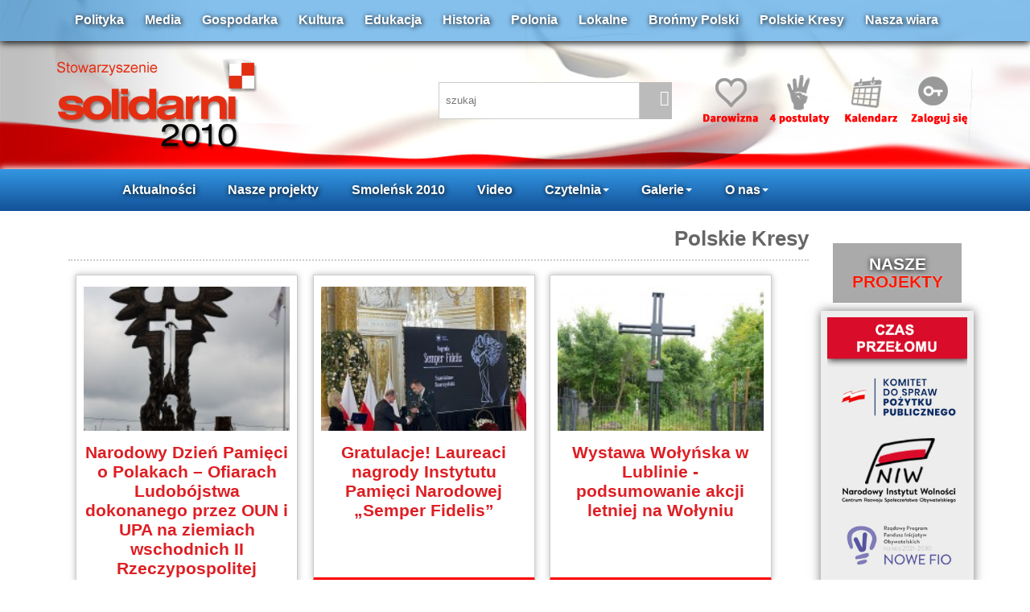

--- FILE ---
content_type: text/html
request_url: http://solidarni2010.pl/aktualnosci-polskie-kresy.html?PHPSESSID=259c6219fd402bec1423542b386741b3
body_size: 9137
content:
<!DOCTYPE html>
<html xmlns="http://www.w3.org/1999/xhtml" lang="pl" xml:lang="pl">
<head>
<meta name="viewport" content="width=device-width, initial-scale=1.0" />
  <meta http-equiv="Content-Type" content="text/html; charset=ISO-8859-2" />
  <meta property="og:image" content="http://solidarni2010.pl/images/s2010.png"/>
  <base href="http://solidarni2010.pl/" />
  <title>solidarni 2010</title>
  <meta name="Description" content="Stowarzyszenie - solidarni2010 - ŻĄDAMY: 1.OSĄDZENIA I SPRAWIEDLIWEGO UKARANIA: DONALDA TUSKA, RADOSŁAWA SIKORSKIEGO, BOGDANA KLICHA, TOMASZA ARABSKIEGO, JERZEGO MILLERA ZA PODEJRZENIE O ZDRADĘ INTERESÓW PAŃSTWA POLSKIEGO; 2. POWOŁANIA MIĘDZYNARODOWEJ KOMISJI DO ZBADANIA PRZYCZYN KATASTROFY; 3. NATYCHMIASTOWEJ ZGODY NA EKSHUMACJĘ CIAŁ OFIAR; 4. UJAWNIENIA ZDJĘĆ SATELITARNYCH MIEJSCA KATASTROFY Z DNIA 10.04.2010" />
  <link rel="stylesheet" href="https://solidarni2010.pl/css/bootstrap.min.css">
  <link rel="stylesheet" href="https://solidarni2010.pl/css/bootstrap-theme.min.css">  
  <link href="https://solidarni2010.pl/css/styl.css" rel="stylesheet" type="text/css" />
  <!--
  <script src="/js/jquery.min.js" type="text/javascript"></script>
  <script src="/js/jquery-ui.min.js"></script>
  -->

  <script type="text/javascript">

  var _gaq = _gaq || [];
  _gaq.push(['_setAccount', 'UA-38179125-1']);
  _gaq.push(['_setDomainName', 'solidarni2010.pl']);
  _gaq.push(['_trackPageview']);

  (function() {
    var ga = document.createElement('script'); ga.type = 'text/javascript'; ga.async = true;
    ga.src = ('https:' == document.location.protocol ? 'https://' : 'http://') + 'stats.g.doubleclick.net/dc.js';
    var s = document.getElementsByTagName('script')[0]; s.parentNode.insertBefore(ga, s);
  })();

</script>
</head>
<body onLoad="sprawdzCo()">


    
    <div id="belkaTop">
    <div class="container">
    	<div class="col-md-12 padingTopLinki">
                      <a href="/aktualnosci-polityka.html">Polityka</a>
                      <a href="/aktualnosci-media.html">Media</a>
                      <a href="/aktualnosci-gospodarka.html">Gospodarka</a>
                      <a href="/aktualnosci-kultura.html">Kultura</a>
                      <a href="/aktualnosci-edukacja.html">Edukacja</a>
                      <a href="/aktualnosci-historia.html">Historia</a>
                      <a href="/aktualnosci-polonia.html">Polonia</a>
                      <a href="/aktualnosci-lokalne.html">Lokalne</a>
                      <a href="/aktualnosci-bronmy-polski.html">Brońmy Polski</a>
                      <a href="/aktualnosci-polskie-kresy.html">Polskie Kresy</a>
                     <a href="/aktualnosci-nasza-wiara.html">Nasza wiara</a>
        </div>
    </div>
    </div>
	<div class="container"> 
        <div class="navbar-header col-md-5 padingTopLogo">
        <button type="button" class="navbar-toggle collapsed" data-toggle="collapse" data-target="#navLinki" aria-expanded="false">
            <span class="sr-only">Toggle navigation</span>
            <span class="icon-bar"></span>
            <span class="icon-bar"></span>
            <span class="icon-bar"></span>
            <span class="glyphicon glyphicon-align-justify hamburger" aria-hidden="true"></span>
            </button>
            <a href="index.php"><img src="images/logo-Solidarni2010.png" id="logo"></a>
        </div>
        <div class="col-xs-6 col-md-3 padingTopIkony1">
        	
            <div class="kontenerSzukaj">
        		<input name="" type="text" id='q' value="szukaj" size="22" onFocus="if (this.value=='szukaj') this.value='';" onBlur="if (this.value=='') this.value='szukaj';" class="poleSzukaj"/>
            	<div class="iconaSzukaj">
                	<span class="glyphicon glyphicon-search" aria-hidden="true" onClick="location='/index.php?dzial=archiwum&q='+$('#q').val()"> </span>
            	</div>
            </div>
            
            
        </div>
        <div class="col-xs-12 col-md-4 navbar-right padingTopIkony2">
        	<a href="podstrona-wsparcie-finansowe-9.html"><img src="images/icona1c.png"></a>
            <a href="podstrona-postulaty-19.html"><img src="images/icona2c.png"></a>
            <a href="kalendarz.html"><img src="images/icona3c.png"></a>
            
            <a href='/index.php?dzial=logowanie'><img src='images/icona4c.png'></a>    
        </div>
	</div>
<div class="listwaTop">
    <nav class="container navbar">
        <div class="collapse navbar-collapse" id="navLinki">          
            <ul class="nav navbar-nav">   
                  <li class="dropdown">
                    <a href="http://solidarni2010.pl/aktualnosci.html">Aktualności</a>
                  </li>
                  <!------------------------------------------------->
                  <li class="dropdown">
                    <a href="projekty.html">Nasze projekty</a>
                   </li>      
                  <!------------------------------------------------->
                  <li><a href="aktualnosci-smolensk-10-04.html">Smoleńsk 2010</a></li>  
                   <!------------------------------------------------->            
                 
                    <li><a href="/video.html">Video</a></li>                    
    
                  <!-------------------------------------------------->
                  <li class="dropdown">
                    <a href="#" class="dropdown-toggle" data-toggle="dropdown" role="button" aria-haspopup="true" aria-expanded="false">Czytelnia<span class="caret"></span></a>
                    <ul class="dropdown-menu">
                      <li><a href="/aktualnosci-czytelnia.html">Czytelnia</a></li>
                      <li><a href="/aktualnosci-felietony.html">Felietony</a></li>
                      <li><a href="/aktualnosci-wiersze-smolensk.html">Wiersze <br />smoleńskie</a></li>
                      <li><a href="/aktualnosci-pliki.html">Pliki</a></li>
                    </ul>
                  </li> 
                  <!------------------------------------------------->
                  <li class="dropdown">
                    <a href="#" class="dropdown-toggle" data-toggle="dropdown" role="button" aria-haspopup="true" aria-expanded="false">Galerie<span class="caret"></span></a>
                    <ul class="dropdown-menu">
                      <li><a href="/video.html">Wideo</a></li>
                      <li><a href="/zdjecia.html">Foto</a></li>
                      <li><a href="/aktualnosci-wnet.html">Audio</a></li>
                    </ul>
                  </li> 
                  <!------------------------------------------------->
                  <li class="dropdown">
                    <a href="#" class="dropdown-toggle" data-toggle="dropdown" role="button" aria-haspopup="true" aria-expanded="false">O nas<span class="caret"></span></a>
                    <ul class="dropdown-menu">
                      <!--<li><a href="http://solidarni2010.pl/461-4-postulaty-solidarnych-2010.html">4 postulaty</a></li>-->
                      <li><a href="podstrona-o-nas-7.html">Manifest</a></li>
                      <li><a href="https://solidarni2010.pl/podstrona-statut-8.html">Statut</a></li>
                      <li><a href="podstrona-zarzad-15.html">Zarząd</a></li>
                      <li><a href="podstrona-oddzialy-14.html">Oddziały</a></li>
                      <li><a href="podstrona-deklaracja-13.html">Wstąp do Nas</a></li>
                      <li><a href="/aktualnosci-dla-mediow.html">Dla mediów</a></li>
                      <li><a href="podstrona-wsparcie-finansowe-9.html">Konto</a></li>
                      <li><a href="http://solidarni2010.pl/podstrona-regumamin-forum-17.html">Regulamin Forum</a></li>
                      <li><a href="podstrona-polityka-prywatnosci-18.html">Polityka <br />prywatności</a></li>
                      <li><a href="podstrona-kontkat-5.html">Kontakt</a></li>
                    </ul>
                  </li>
            </ul>
        </div><!-- /.navbar-collapse -->
    </nav>
</div>

  <!-- tresc -->
  <div class='container'><div class='col-md-10'><div id="titleStrony">
  <a href="aktualnoscipolskie-kresy.html">Polskie Kresy</a>
 </div>

<div  class="boxNewsa3">
<a href="45234-narodowy-dzien-pamieci-o-polakach-8211-ofiarach-ludobojstwa-dokonanego-przez-oun-i-upa-na-ziemiach-wschodnich-ii-rzeczypospolitej-polskiej-swietem-pan.html">

<img src="./luba/dane/pliki/obrazy/86-1020959_icon.jpg" />

</a>


<a href="45234-narodowy-dzien-pamieci-o-polakach-8211-ofiarach-ludobojstwa-dokonanego-przez-oun-i-upa-na-ziemiach-wschodnich-ii-rzeczypospolitej-polskiej-swietem-pan.html" class="NagBold">Narodowy Dzień Pamięci o Polakach &#8211; Ofiarach Ludobójstwa dokonanego przez OUN i UPA na ziemiach wschodnich II Rzeczypospolitej Polskiej świętem państwowym.</a>



</div><div  class="boxNewsa3">
<a href="43617-gratulacje-laureaci-nagrody-instytutu-pamieci-narodowej-8222semper-fidelis8221.html">

<img src="./luba/dane/pliki/obrazy/img-20231215-wa0028_icon.jpg" />

</a>


<a href="43617-gratulacje-laureaci-nagrody-instytutu-pamieci-narodowej-8222semper-fidelis8221.html" class="NagBold">Gratulacje! Laureaci nagrody Instytutu Pamięci Narodowej &#8222;Semper Fidelis&#8221;</a>



</div><div  class="boxNewsa3">
<a href="43538-wystawa-wolynska-w-lublinie---podsumowanie-akcji-letniej-na-wolyniu.html">

<img src="./luba/dane/pliki/obrazy/dsc_4917-0_icon.jpg" />

</a>


<a href="43538-wystawa-wolynska-w-lublinie---podsumowanie-akcji-letniej-na-wolyniu.html" class="NagBold">Wystawa Wołyńska w Lublinie - podsumowanie akcji letniej na Wołyniu</a>



</div><div  class="boxNewsa3">
<a href="27154-zygmuntnbspnbsprumel---poetanbspnbspnieznany-ofiara-upa.html">

<img src="./luba/dane/pliki/obrazy/rumel-0_icon.jpg" />

</a>


<a href="27154-zygmuntnbspnbsprumel---poetanbspnbspnieznany-ofiara-upa.html" class="NagBold">ZYGMUNT&nbsp;&nbsp;RUMEL - POETA&nbsp;&nbsp;NIEZNANY OFIARA UPA</a>



</div><div  class="boxNewsa3">
<a href="33743-z-archiwum-wolyn-2016-regeneracja.html">

<img src="./luba/dane/pliki/obrazy/fundacjan_icon.jpg" />

</a>


<a href="33743-z-archiwum-wolyn-2016-regeneracja.html" class="NagBold">Z archiwum: Wołyń 2016 ReGeneracja</a>



</div><div  class="boxNewsa3">
<a href="37232-przypominamy-wyprawa-solidarnych2010-na-wolyn.html">

<img src="./luba/dane/pliki/obrazy/wyprawa_na_wolyn_icon.jpg" />

</a>


<a href="37232-przypominamy-wyprawa-solidarnych2010-na-wolyn.html" class="NagBold">Przypominamy: wyprawa Solidarnych2010 na Wołyń</a>



</div><div  class="boxNewsa3">
<a href="42828-bozena-ratter-pozbawienie-dostepu-do-wiadomosci-i-uzgadnianie-historii.html">

<img src="./luba/dane/pliki/obrazy/20230319_142729-0_icon.jpg" />

</a>


<a href="42828-bozena-ratter-pozbawienie-dostepu-do-wiadomosci-i-uzgadnianie-historii.html" class="NagBold">Bożena Ratter: Pozbawienie dostępu do wiadomości i uzgadnianie historii</a>



</div><div  class="boxNewsa3">
<a href="27197-akcja-burza-na-kresach-wschodnich---unikalne-swiadectwa-zolnierzy-27-wdpak.html">

<img src="./luba/dane/pliki/obrazy/dsc_7172-2_normal_icon.jpg" />

</a>


<a href="27197-akcja-burza-na-kresach-wschodnich---unikalne-swiadectwa-zolnierzy-27-wdpak.html" class="NagBold">Akcja "Burza" na Kresach Wschodnich - unikalne świadectwa żołnierzy 27 WDPAK</a>



</div><div  class="boxNewsa3">
<a href="42665-bozena-ratter-wszystko-zaczelo-sie-od-nikczemnej-krytyki-ii-rzeczypospolitej-tam-ich-poczatek.html">

<img src="./luba/dane/pliki/obrazy/plkrzyz_icon.jpg" />

</a>


<a href="42665-bozena-ratter-wszystko-zaczelo-sie-od-nikczemnej-krytyki-ii-rzeczypospolitej-tam-ich-poczatek.html" class="NagBold">Bożena Ratter: Wszystko zaczęło się od nikczemnej krytyki II Rzeczypospolitej. Tam ich początek!</a>



</div><div  class="boxNewsa3">
<a href="42640-bozena-ratter-za-podobne-8222wydarzenia8221-sadzony-jest-w-hadze-milosevic.html">

<img src="./luba/dane/pliki/obrazy/bmc=_icon.png" />

</a>


<a href="42640-bozena-ratter-za-podobne-8222wydarzenia8221-sadzony-jest-w-hadze-milosevic.html" class="NagBold">Bożena Ratter: Za podobne &#8222;wydarzenia&#8221; sądzony jest w Hadze Milosevic</a>



</div><div  class="boxNewsa3">
<a href="42619-bozena-ratter-uciekac-z-tej-krainy-zbrodni.html">

<img src="./luba/dane/pliki/obrazy/000cl90s9cyub195-c116-f4_icon.jpg" />

</a>


<a href="42619-bozena-ratter-uciekac-z-tej-krainy-zbrodni.html" class="NagBold">Bożena Ratter: Uciekać z tej krainy zbrodni...</a>



</div><div  class="boxNewsa3">
<a href="42603-lwow-kult-bandery-nieustannie-zywy---demonstracja-w-rocznice-urodzin.html">

<img src="./luba/dane/pliki/obrazy/bandera-2_icon.jpg" />

</a>


<a href="42603-lwow-kult-bandery-nieustannie-zywy---demonstracja-w-rocznice-urodzin.html" class="NagBold">Lwów: Kult Bandery nieustannie żywy - demonstracja w rocznicę urodzin</a>



</div><div  class="boxNewsa3">
<a href="42575-bozena-ratternbspnbsppierwsza-wioska-napadnieta-17-wrzesnia-1939-roku-byl-slawentyn.html">

<img src="./luba/dane/pliki/obrazy/60e948a7dac1b_o_medium_icon.jpg" />

</a>


<a href="42575-bozena-ratternbspnbsppierwsza-wioska-napadnieta-17-wrzesnia-1939-roku-byl-slawentyn.html" class="NagBold">Bożena Ratter:&nbsp;&nbsp;Pierwszą wioską napadniętą 17 września 1939 roku był Sławentyn</a>



</div><div  class="boxNewsa3">
<a href="42555-bozena-ratter-w-ten-sposob-przeprowadzic-oproznienie-tych-prowincji-z-polskosci.html">

<img src="./luba/dane/pliki/obrazy/14394_icon.jpg" />

</a>


<a href="42555-bozena-ratter-w-ten-sposob-przeprowadzic-oproznienie-tych-prowincji-z-polskosci.html" class="NagBold">Bożena Ratter: W ten sposób przeprowadzić OPRÓŻNIENIE TYCH PROWINCJI Z POLSKOŚCI</a>



</div><div  class="boxNewsa3">
<a href="42527-paczka-swiateczna-na-kresynbspnbsp-nbspnbspdar-dla-polakow.html">

<img src="./luba/dane/pliki/obrazy/banerq_paczka_legionpl_photo-2022-11-23-00-26-28_icon.jpg" />

</a>


<a href="42527-paczka-swiateczna-na-kresynbspnbsp-nbspnbspdar-dla-polakow.html" class="NagBold">PACZKA ŚWIATECZNA NA KRESY&nbsp;&nbsp;-&nbsp;&nbsp;DAR DLA POLAKÓW</a>



</div><div  class="boxNewsa3">
<a href="42393-dziunia-wasylkowska-kradlam-uczciwie---wspomnienia-z-nieludzkiej-ziemi-1940-1950.html">

<img src="./luba/dane/pliki/obrazy/9-3_icon.jpg" />

</a>


<a href="42393-dziunia-wasylkowska-kradlam-uczciwie---wspomnienia-z-nieludzkiej-ziemi-1940-1950.html" class="NagBold">Dziunia Wasylkowska: Kradłam uczciwie - wspomnienia z "nieludzkiej ziemi" 1940-1950</a>



</div><div  class="boxNewsa3">
<a href="42370-wiec-w-obronie-polskich-szkol-na-wilenszczyznie---24-wrzesnia-sobota.html">

<img src="./luba/dane/pliki/obrazy/wiec24wrzesnia-425x340_icon.jpg" />

</a>


<a href="42370-wiec-w-obronie-polskich-szkol-na-wilenszczyznie---24-wrzesnia-sobota.html" class="NagBold">WIEC W OBRONIE POLSKICH SZKÓŁ NA WILEŃSZCZYŹNIE - 24 września (sobota) </a>



</div><div  class="boxNewsa3">
<a href="42352-bozena-ratternbspnbspa-na-wspomnienie-owych-czasow-przyjeli-grodeccy-mieszczanie-nowe-miano-dla-swojego-grodu---grodek-jagiellonski.html">

<img src="./luba/dane/pliki/obrazy/pobrane_(1)-7_icon.jpg" />

</a>


<a href="42352-bozena-ratternbspnbspa-na-wspomnienie-owych-czasow-przyjeli-grodeccy-mieszczanie-nowe-miano-dla-swojego-grodu---grodek-jagiellonski.html" class="NagBold">Bożena Ratter:&nbsp;&nbsp;A na wspomnienie owych czasów przyjęli gródeccy mieszczanie nowe miano dla swojego grodu - Gródek Jagielloński</a>



</div><div  class="boxNewsa3">
<a href="42265-bozena-ratter-zdobywali-wiedze-walczyli-i-odbudowywali---album-inzynierow-i-technikow-w-polsce-tom-i-czesc-ii-rok-1932-ciag-dalszy.html">

<img src="./luba/dane/pliki/obrazy/wawrzyniec_dayczak_(1939)_icon.jpg" />

</a>


<a href="42265-bozena-ratter-zdobywali-wiedze-walczyli-i-odbudowywali---album-inzynierow-i-technikow-w-polsce-tom-i-czesc-ii-rok-1932-ciag-dalszy.html" class="NagBold">Bożena Ratter: Zdobywali wiedzę, walczyli i odbudowywali - ALBUM INŻYNIERÓW I TECHNIKÓW W POLSCE (TOM I CZĘŚĆ II rok 1932) ciąg dalszy</a>



</div><div  class="boxNewsa3">
<a href="39767-pamieci-ofiar-rzezi-wolynskiej.html">

<img src="./luba/dane/pliki/obrazy/sokol-0_icon.jpg" />

</a>


<a href="39767-pamieci-ofiar-rzezi-wolynskiej.html" class="NagBold">Pamięci Ofiar Rzezi Wołyńskiej</a>



</div><div  class="boxNewsa3">
<a href="41742-aktualnosci-polski-legion-na-ukrainie---aktualizacja.html">

<img src="./luba/dane/pliki/obrazy/img-20220228-wa0035_(1)_icon.jpg" />

</a>


<a href="41742-aktualnosci-polski-legion-na-ukrainie---aktualizacja.html" class="NagBold">AKTUALNOŚCI: POLSKI LEGION NA UKRAINIE! - aktualizacja </a>



</div><div  class="boxNewsa3">
<a href="42070-bozena-ratter-nie-zalamywac-sie-nie-rezygnowac-z-dzialania.html">

<img src="./luba/dane/pliki/obrazy/kresyzachodnie_icon.jpg" />

</a>


<a href="42070-bozena-ratter-nie-zalamywac-sie-nie-rezygnowac-z-dzialania.html" class="NagBold">Bożena Ratter: Nie załamywać się, nie rezygnować z działania </a>



</div><div  class="boxNewsa3">
<a href="42015-lwow-zawsze-wierny---tobie-polsko.html">

<img src="./luba/dane/pliki/obrazy/ftmaen-waaeqxj6_icon.jpeg" />

</a>


<a href="42015-lwow-zawsze-wierny---tobie-polsko.html" class="NagBold">Lwów "Zawsze wierny - Tobie Polsko"</a>



</div><div  class="boxNewsa3">
<a href="41997-bozena-ratter-tresc-napisu-otrzymala-nieoczekiwanie-calkiem-nowa-wersje.html">

<img src="./luba/dane/pliki/obrazy/0230772d2f4ee6376c4231a9290303f4_icon.jpg" />

</a>


<a href="41997-bozena-ratter-tresc-napisu-otrzymala-nieoczekiwanie-calkiem-nowa-wersje.html" class="NagBold">Bożena Ratter: Treść napisu otrzymała nieoczekiwanie całkiem nową wersję</a>



</div><div  class="boxNewsa3">
<a href="41901-aktualizacja-1205---sukces-wiec-poparcia-dla-polakow-z-wilenszczyzny.html">

<img src="./luba/dane/pliki/obrazy/oie_yaplbkhgr0at_icon.png" />

</a>


<a href="41901-aktualizacja-1205---sukces-wiec-poparcia-dla-polakow-z-wilenszczyzny.html" class="NagBold">Aktualizacja 12.05 - SUKCES!! WIEC poparcia dla Polaków z Wileńszczyzny</a>



</div><div  class="boxNewsa3">
<a href="41942-skandaliczny-tekst-rozdawany-na-pokladzie-samolotu-lot---list-bozeny-ratter.html">

<img src="./luba/dane/pliki/obrazy/img-20220427-wa0009_icon.jpg" />

</a>


<a href="41942-skandaliczny-tekst-rozdawany-na-pokladzie-samolotu-lot---list-bozeny-ratter.html" class="NagBold">Skandaliczny tekst rozdawany na pokładzie samolotu LOT - list Bożeny Ratter</a>



</div><div  class="boxNewsa3">
<a href="41611-nbsp8222podroz-na-wschod8221-adama-hlebowicza.html">

<img src="./luba/dane/pliki/obrazy/1-618010_(1)_icon.jpg" />

</a>


<a href="41611-nbsp8222podroz-na-wschod8221-adama-hlebowicza.html" class="NagBold">&nbsp;&#8222;Podróż na Wschód&#8221; Adama Hlebowicza </a>



</div><div  class="boxNewsa3">
<a href="41515-bozena-ratter-walka-o-polska-dusze-trwa.html">

<img src="./luba/dane/pliki/obrazy/jk171225-szopswiety05-155713_icon.jpg" />

</a>


<a href="41515-bozena-ratter-walka-o-polska-dusze-trwa.html" class="NagBold">Bożena Ratter: Walka o polską duszę trwa ...</a>



</div><div  class="boxNewsa3">
<a href="16097-wolyn---historia-krzyza-wywiad-z-ks-tadeuszem-zurawskim---video-z-archiwum-s2010.html">

<img src="./luba/dane/pliki/obrazy/img_0189_icon.jpg" />

</a>


<a href="16097-wolyn---historia-krzyza-wywiad-z-ks-tadeuszem-zurawskim---video-z-archiwum-s2010.html" class="NagBold">"Wołyń - historia krzyża". Wywiad z ks. Tadeuszem Żurawskim - video z archiwum S2010</a>



</div><div  class="boxNewsa3">
<a href="40538-skandal-dyrektor-polskiej-szkoly-w-brzesciu-zostala-aresztowana-za-wykletych---aktualizacja.html">

<img src="./luba/dane/pliki/obrazy/pani_icon.jpg" />

</a>


<a href="40538-skandal-dyrektor-polskiej-szkoly-w-brzesciu-zostala-aresztowana-za-wykletych---aktualizacja.html" class="NagBold">SKANDAL! Dyrektor Polskiej Szkoły w Brześciu została aresztowana za Wyklętych! - aktualizacja</a>



</div><div  class="boxNewsa3">
<a href="40806-bozena-ratter-polski-koszt-budowy-kolei-lwow-czerniowce-21-milionow.html">

<img src="./luba/dane/pliki/obrazy/17ab97c2b494f1b134b193d15312641f._icon.jpg" />

</a>


<a href="40806-bozena-ratter-polski-koszt-budowy-kolei-lwow-czerniowce-21-milionow.html" class="NagBold">Bożena Ratter: Polski koszt budowy kolei Lwów-Czerniowce 21 milionów...</a>



</div><div  class="boxNewsa3">
<a href="40698-bozena-ratter-rokowania-i-uklady-poglebiaja-zaborcze-plany.html">

<img src="./luba/dane/pliki/obrazy/4143f376ab421cec3e751cb0f039c0ba._icon.png" />

</a>


<a href="40698-bozena-ratter-rokowania-i-uklady-poglebiaja-zaborcze-plany.html" class="NagBold">Bożena Ratter: Rokowania i układy pogłębiają zaborcze plany</a>



</div><div  class="boxNewsa3">
<a href="39316-bozena-ratter-kresy-to-integralna-czesc-historii-polski-cz2.html">

<img src="./luba/dane/pliki/obrazy/wolyn-11-1-0_icon.jpg" />

</a>


<a href="39316-bozena-ratter-kresy-to-integralna-czesc-historii-polski-cz2.html" class="NagBold">Bożena Ratter: Kresy to integralna część historii Polski cz.2</a>



</div><div  class="boxNewsa3">
<a href="39315-bozena-ratter-kresy-to-integralna-czesc-historii-polski-cz1.html">

<img src="./luba/dane/pliki/obrazy/gro4-0_icon.png" />

</a>


<a href="39315-bozena-ratter-kresy-to-integralna-czesc-historii-polski-cz1.html" class="NagBold">Bożena Ratter: Kresy to integralna część historii Polski cz.1</a>



</div><div  class="boxNewsa3">
<a href="40561-skandal-na-ukrainie-trwa-kult-bandery-i-upa.html">

<img src="./luba/dane/pliki/obrazy/wolyn-11-1-0-0_icon.jpg" />

</a>


<a href="40561-skandal-na-ukrainie-trwa-kult-bandery-i-upa.html" class="NagBold">Skandal na Ukrainie! Trwa kult Bandery i UPA</a>



</div><div  class="boxNewsa3">
<a href="39217-misja-wykonana-polskosc-i-dary-po-raz-kolejny-trafily-do-polakow-na-bialorusi.html">

<img src="./luba/dane/pliki/obrazy/83116126_2596594840619438_6837835054765309952_n-0_icon.jpg" />

</a>


<a href="39217-misja-wykonana-polskosc-i-dary-po-raz-kolejny-trafily-do-polakow-na-bialorusi.html" class="NagBold">Misja wykonana, polskość i dary po raz kolejny trafiły do Polaków na Białorusi</a>



</div><div class="well" style="display:table; width:100%; text-align:center; clear: both;" >
  <h3 style="text-align:center">Archiwum  polskie-kresy</h3>
  <a href='aktualnosci-polskie-kresy-str0.html' class='boxNavNews'><strong style='font-size:1.2em'>1</strong></a>
<a href='aktualnosci-polskie-kresy-str1.html' class='boxNavNews'>2</a>
<a href='aktualnosci-polskie-kresy-str2.html' class='boxNavNews'>3</a>
<a href='aktualnosci-polskie-kresy-str3.html' class='boxNavNews'>4</a>
<a href='aktualnosci-polskie-kresy-str4.html' class='boxNavNews'>5</a>
<a href='aktualnosci-polskie-kresy-str5.html' class='boxNavNews'>6</a>
<a href='aktualnosci-polskie-kresy-str6.html' class='boxNavNews'>7</a>
<a href='aktualnosci-polskie-kresy-str7.html' class='boxNavNews'>8</a>
<a href='aktualnosci-polskie-kresy-str1.html' class='boxNavNews'><span class='glyphicon glyphicon-menu-right' aria-hidden='true'></span></a><a href='aktualnosci-polskie-kresy-str6.html' class='boxNavNews'><span class='glyphicon glyphicon-triangle-right' aria-hidden='true'></span></a></div></div><div class='col-md-2'> <!-- PRAWA -->
	<div class="colProjekty">
             <div class="kolor">  
                <h1 class="titleKat"><span class="kolorBialy">NASZE</span><span class="kolorRed"> PROJEKTY</span></h1>  
            </div>
            
                <!-- nowy czas przeĹomu -->
        <div class="row iconProjekty2">
    <a href="http://solidarni2010.pl/42928-projekt-czas-przelomu---pielegnowanie-polskosci-i-swiadomosci-narodowej-obywatelskiej-i-kulturowej.html"><img src="images/projekty/miniatura-cp.jpg" class="img-responsive"/></a>
    </div>
	
    <div class="row iconProjekty2">
    <a href="http://solidarni2010.pl/43069-projekt-polska-silna-historia-i-kultura.html"><img src="images/projekty/miniatura-ps.jpg" class="img-responsive"/></a>
    </div>
                <div class="row iconProjekty2">
    <a href="http://solidarni2010.pl/39177-zapraszamy-na-wyklad-prof-andrzeja-nowaka---8032022-r---polska-i-zachodeuropa-kultura-i-geopolityka.html"><img src="images/projekty/an2022.jpg" class="img-responsive"/></a>
    </div>
 <!--01-->   
    <div class="row iconProjekty2">
    <a href="http://solidarni2010.pl/33834-nasz-projekt-przeszlosc-i-perspektywa---nowa-polityka-historyczna.html"><img src="images/projekty/projekt01.jpg" class="img-responsive"/></a>
    </div>
 <!--Polonia-->   
    <div class="row iconProjekty2">
    <a href="http://solidarni2010.pl/34109-wydarzenie-konferencja-miedzynarodowa-8220panstwo-polskie-a-polonia8221-warszawa-5-611.html"><img src="images/projekty/polonia.jpg" class="img-responsive"/></a>
    </div>     
 <!--02-->   
    <div class="row iconProjekty2">
    <a href="http://solidarni2010.pl/33798-nowy-cykl-wykladow-profesora-andrzeja-nowaka-wezly-polskiej-pamieci.html?PHPSESSID=c308279f73623f00339ee2d54eb8bc2d"><img src="images/projekty/projekt02.jpg" class="img-responsive"/></a>
    </div>
 
 <!--VoiceFreeEurope-->   
    <div class="row iconProjekty2">
    <a href="http://voicefreeeurope.com/" target="_blank"><img src="images/projekty/FreeEurope.jpg" class="img-responsive"/></a>
    </div>
    
 <!--03-->   
    <div class="row iconProjekty2">
    <a href="http://solidarni2010.pl/32395-prof-andrzej-nowak-historia-mysli-politycznej--5-.html"><img src="images/projekty/projekt03.jpg" class="img-responsive"/></a>
    </div>


  <!--04-->  
    <div class="row iconProjekty2">
    <a href="http://solidarni2010.pl/14573-prof-andrzej-nowak---wyklady-2011-2015.html"><img src="images/projekty/projekt1.jpg" class="img-responsive"/></a>
    </div>
  <!--05-->    
    <div class="row iconProjekty2"><a href="http://solidarni2010.pl/aktualnosci-rkw.html" onfocus=blur()><img src="images/projekty/projekt14.jpg" class="img-responsive" /></a></div>    
  <!--06-->
    <div class="row iconProjekty2"><a href="http://solidarni2010.pl/aktualnosci-wymiar-sprawiedliwosci.html" onfocus=blur()><img src="images/projekty/projekt15.jpg" class="img-responsive" /></a></div>  
  
   <!--07-->
    <div class="row iconProjekty2"><a href="http://solidarni2010.pl/16511-nasz-pisarz8230.html" onfocus=blur()><img src="images/projekty/projekt2.jpg" class="img-responsive" /></a></div>

  
  
  <!-- lawa -->
  <div class="row iconProjekty2"><a href="http://solidarni2010.pl/34032-lawa---ksiazka-solidarnych-2010.html" onfocus=blur()><img src="images/projekty/projekt16.jpg" class="img-responsive" /></a></div>
  <!--krasinski-->
    <div class="row iconProjekty2"><a href="http://solidarni2010.pl/16511-nasz-pisarz8230.html" onfocus=blur()><img src="images/projekty/projekt17.jpg" class="img-responsive" /></a></div>

   <!--08-->
  <div class="row iconProjekty2"><a href="http://solidarni2010.pl/28994-uczciwe-wybory---jak-nie-dac-sie-oszukac.html" onfocus=blur()><img src="images/projekty/projekt3.jpg" class="img-responsive" /></a></div>
  <!--09-->  
  <div class="row iconProjekty2"><a href="29493-protest-w-pkw---zbior-artykulow.html" onfocus=blur()><img src="images/projekty/projekt4.jpg" border="0" class="img-responsive"/></a></div>
  
  
   <!--Portrety-->  
  <div class="row iconProjekty2"><a href=" http://solidarni2010.pl/27348-pamieci-ofiar-katastrofy-smolenskiej-czworkami-do-nieba-szli.html" onfocus=blur()><img src="images/projekty/portrety.jpg" border="0" class="img-responsive"/></a></div>

  
  
  <!--10-->
  <div class="row iconProjekty2"><a href="http://solidarni2010.pl/31643-boze-prawdy-w-blasku-piekna--cykl-wykladow-marka-dyzewskiego.html" onfocus=blur()><img src="images/projekty/projekt010.jpg" class="img-responsive"/> </a></div>
  <!--11-->
  <div class="row iconProjekty2"><a href="28735-marek-dyzewski-muzyka-wpisana-w-los-narodu-wyklady-20132014.html" onfocus=blur()><img src="images/projekty/projekt7.jpg" class="img-responsive"/> </a></div>
  <!--12-->
  <div class="row iconProjekty2"><a href="http://www.solidarni2010.pl/31865-marek-dyzewski-chopin-w-ogniu-konkursu.html" onfocus=blur()><img src="images/projekty/projekt012.jpg" class="img-responsive"/> </a></div>
  <!--13-->
  <div class="row iconProjekty2"><a href="http://www.solidarni2010.pl/29873-polecamy---aferanbspnbspmarszalkowa-w-pigulce.html" onfocus=blur()><img src="images/projekty/projekt013.jpg" class="img-responsive"/> </a></div>
  <!--solidarni contra tusk-->
  <div class="row iconProjekty2"><a href="http://solidarni2010.pl/11102-przypominamy-rozprawy-solidarni2010-contra-tusk-zadamy-sledztwa-ws-dzialania-rzadu-na-szkode-panstwa-polskiego.html" onfocus=blur()><img src="images/projekty/sct.jpg" class="img-responsive"/> </a></div>
  

  <!--14-->   
  <div class="row iconProjekty2"><a href="/aktualnosci-miniwyklady.html" onfocus=blur()><img src="images/projekty/projekt11.jpg" class="img-responsive"/> </a></div>
  <!--15-->   
   <div class="row iconProjekty2"><a href="http://solidarni2010.pl/11008-forum-wolnego-slowa.html " onfocus=blur()><img src="images/projekty/projekt12.jpg" class="img-responsive"/> </a></div>
  <!--16-->
  <div class="row iconProjekty2"><a href="11120-pikieta-pod-tvp-29-30092012.html"  onfocus=blur()><img src="images/projekty/projekt5.jpg" class="img-responsive" /></a></div>
  
  <!--dokumenty-->
  <div class="row iconProjekty2"><a href="http://solidarni2010.pl/34030-nasze-filmy-dokumentalne.html"  onfocus=blur()><img src="images/projekty/dokumenty.jpg" class="img-responsive" /></a></div>
  
  
  
  <!--17-->
   <div class="row iconProjekty2"><a href="14364-pikieta-wolnosci---warszawa-plac-zamkowy-89062013.html" onfocus=blur()><img src="images/projekty/projekt6.jpg" class="img-responsive"/> </a></div>
   <!--18-->
   <div class="row iconProjekty2"><a href="/aktualnosci-wnet.html" onfocus=blur()><img src="images/projekty/projekt9.jpg" class="img-responsive"/> </a></div>
  
   <!--Przystanek niepodlegĹoĹÄ-->
   <div class="row iconProjekty2"><a href="http://przystanekniepodleglosc.pl/ " target="_blank"><img src="images/projekty/pn.jpg" class="img-responsive"/> </a></div>
  
 
     <!--wykleci-->
  <div class="row iconProjekty2"><a href="http://solidarni2010.pl/23095-1-marca-2014-narodowy-dzien-zolnierzy-wykletych.html" onfocus=blur()><img src="images/projekty/wykleci.jpg" class="img-responsive"/> </a></div>
 
   <!--WoĹyĹ-->
  <div class="row iconProjekty2"><a href="http://solidarni2010.pl/14571-wolyn-1943.html" onfocus=blur()><img src="images/projekty/wolyn.jpg" class="img-responsive"/> </a></div>  

  
  <!--19-->
  <div class="row iconProjekty2"><a href="/aktualnosci-tv-trwam.html" onfocus=blur()><img src="images/projekty/projekt10.jpg" class="img-responsive"/> </a></div>
  <!--20-->
   <div class="row iconProjekty2"><a href="17458-akcja-8222burza8221-na-kresach-wschodnich---jej-specyfika-i-znaczenie-relacja-z-konferencji-i-inne-materialy.html" onfocus=blur()><img src="images/projekty/projekt8.jpg" class="img-responsive"/> </a></div>
  <!--21-->
  <div class="row iconProjekty2"><a href="http://solidarni2010.pl/34129-nowe-pasmo.html" onfocus=blur()><img src="images/projekty/projekt13.jpg" class="img-responsive"/> </a></div>
    </div>

</div></div> 
<!-- dolne linki -->
 <footer>
 	<div class="container">
    	<div class="col-md-4">
        	<h2>Na skróty</h2>

            <p>
                <a href="podstrona-wsparcie-finansowe-9.html"><img src="images/icona1b.png"></button></a><br>
                <a href="461-4-postulaty-solidarnych-2010.html"><img src="images/icona2b.png"></a><br>
                <a href="kalendarz.html"><img src="images/icona3b.png"></a><br>
                
                <a href='/index.php?dzial=logowanie'><img src='images/icona4b.png'></a> 
            </p>
        </div>
    	
        <div class="col-md-4">
            <h2>O nas</h2>
            <ul>
                <li><a href="http://solidarni2010.pl/461-4-postulaty-solidarnych-2010.html">4 postulaty</a></li>
                <li><a href="podstrona-o-nas-7.html">Manifest</a></li>
                <li><a href="https://solidarni2010.pl/podstrona-statut-8.html">Statut</a></li>
                <li><a href="podstrona-zarzad-15.html">Zarząd</a></li>
                <li><a href="podstrona-oddzialy-14.html">Oddziały</a></li>
                <li><a href="podstrona-deklaracja-13.html">Wstąp do Nas</a></li>
                <li><a href="podstrona-wsparcie-finansowe-9.html">Darowizna</a></li>
                <li><a href="podstrona-kontkat-5.html">Kontakt</a></li>
            </ul>
        </div>
        
    	<div class="col-md-4">
        	<h2>Nasz Facebook</h2>
			 <script>(function(d, s, id) {
              var js, fjs = d.getElementsByTagName(s)[0];
              if (d.getElementById(id)) return;
              js = d.createElement(s); js.id = id;
              js.src = "//connect.facebook.net/pl_PL/all.js#xfbml=1";
              fjs.parentNode.insertBefore(js, fjs);
            }(document, 'script', 'facebook-jssdk'));</script>
            <div class="fb-like-box" data-href="http://www.facebook.com/solidarni2010" data-width="260" data-height="300" data-show-faces="true" data-stream="false" data-header="true"></div>
            <br>
            <a href="http://www.facebook.com/solidarni2010" target="_blank"><img src="images/facebook2.png" border="0" /></a>
            <a href="http://www.youtube.com/user/Solidarni2010" target="_blank"><img src="images/youtube2.png" border="0" /></a>
            <a href="http://translate.google.pl/translate?sl=pl&tl=en&js=n&prev=_t&hl=pl&ie=UTF-8&layout=2&eotf=1&u='.$link.'&act=url"><img src="images/eng2.png" border="0" /></a>
        </div>                
    </div>
 </footer>
<div id="kom" style="clear:both">
  <div class="col-md-2">
  	<button type="button" class="btn btn-success" onClick="ustawCo()">Akceptuje</button>
  </div>
  <div class="col-md-10">
   	Informujemy, iż w celu optymalizacji treści na stronie, dostosowania ich do potrzeb użytkownika, jak również dla celów reklamowych i statystycznych korzystamy z informacji zapisanych w plikach cookies na urządzeniach     końcowych użytkowników. Pliki cookies można kontrolować w ustawieniach przeglądarki internetowej. Korzystając z naszej strony, bez zmiany ustawień w przeglądarce internetowej oznacza, iż użytkownik akceptuje politykę stosowania plików cookies, opisaną w <a href="podstrona-polityka-prywatnosci-18.html"><strong>Polityce prywatności.</strong></a> 
  </div>
</div>



<div class="modal fade bs-example-modal-lg" id="myModalX" tabindex="-1" role="dialog" aria-labelledby="myModalLabel">
  <div class="modal-dialog modal-lg" role="document">
    <div class="modal-content">
      <div class="modal-header">
        <button type="button" class="close" data-dismiss="modal" aria-label="Close" ><span aria-hidden="true">&times;</span></button>
      </div>
      <div class="modal-body">
        <img src='images/kartka.jpg' class='img-responsive'>
      </div>
    </div>
  </div>
</div>

 <script src="https://ajax.googleapis.com/ajax/libs/jquery/1.11.3/jquery.min.js"></script>
 <script src="https://maxcdn.bootstrapcdn.com/bootstrap/3.3.6/js/bootstrap.min.js" integrity="sha384-0mSbJDEHialfmuBBQP6A4Qrprq5OVfW37PRR3j5ELqxss1yVqOtnepnHVP9aJ7xS" crossorigin="anonymous"></script>
 <script src="js/ustawCookie.js" type="text/javascript"></script> 
 <script src="js/func.js" type="text/javascript"></script>

</body>
</html>
